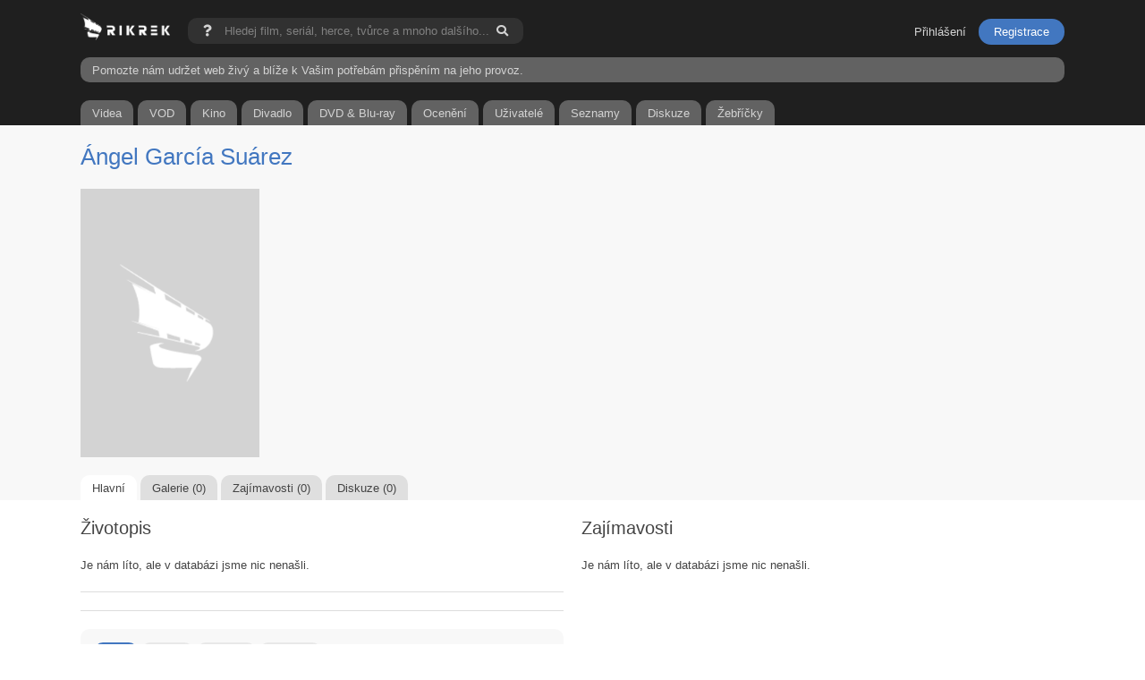

--- FILE ---
content_type: text/html; charset=UTF-8
request_url: https://www.rikrek.com/cs/osobnost/angel-garcia-suarez/715450/
body_size: 3910
content:
<!doctype html>
<html lang="cs">
    <head>      
        <script async src="https://www.googletagmanager.com/gtag/js?id=G-H5CGHBM26R"></script>
        <script>
          window.dataLayer = window.dataLayer || [];
          function gtag(){dataLayer.push(arguments);}
          gtag('js', new Date());
          gtag('config', 'G-H5CGHBM26R');
        </script>
        <meta charset="utf-8">
        <meta http-equiv="cleartype" content="on">
                <link rel="canonical" href="https://www.rikrek.com/cs/osobnost/angel-garcia-suarez/715450/">
                                                <link rel="alternate" hreflang="cs" href="https://www.rikrek.com/cs/osobnost/angel-garcia-suarez/715450/">
        <link rel="alternate" hreflang="sk" href="https://www.rikrek.com/sk/osobnost/angel-garcia-suarez/715450/">
        <link rel="alternate" hreflang="de" href="https://www.rikrek.com/de/osobnost/angel-garcia-suarez/715450/">
        <link rel="alternate" hreflang="pl" href="https://www.rikrek.com/pl/osobnost/angel-garcia-suarez/715450/">
                <title>Ángel García Suárez | Rikrek.com</title>
        <meta name="description" content="Ángel García Suárez - Vše o osobnosti">
        <meta name="robots" content="index, follow">
        <meta name="author" content="Patrik Cicvárek | info@rikrek.com">
        <meta property="og:site_name" content="rikrek.com">
        <meta property="og:description" content="Ángel García Suárez - Vše o osobnosti">
                                <meta property="og:title" content="Ángel García Suárez">
        <meta property="og:type" content="actor">
        <meta property="og:url" content="https://www.rikrek.com/cs/osobnost/angel-garcia-suarez/715450/">
                                <meta property="og:image" content="https://www.rikrek.com/images/logo_fb_2.png">
        <meta name="seznam-wmt" content="7M6vTK6kFQo4OGI3PpSD5zRgm94Mcj4C" />
        <meta name="google-site-verification" content="v31ySpuSTjkUzJubQdr6SECKWdpb3Y6N3TgTGDpTD4E" />
    	<meta name="viewport" content="width=device-width, initial-scale=1, maximum-scale=5.0, minimum-scale=1, user-scalable=yes"/>
        <meta content="telephone=no" name="format-detection">        
        <link rel="apple-touch-icon" sizes="180x180" href="/images/fav180.png">
        <link rel="icon" type="image/png" sizes="32x32" href="/images/fav32.png">
        <link rel="icon" type="image/png" sizes="16x16" href="/images/fav16.png">     
        <script src="/js/jquery.min.js"></script>
        <link rel="stylesheet" href="/js/jquery.modal.min.css">
                <link href="/css/rikrek.css?v=202501171024" rel="stylesheet">
        <link href="/css/magnific-popup.css" rel="stylesheet">
        



<script type="application/ld+json">
{"@context":"http:\/\/schema.org","@type":"Person","name":"Ángel García Suárez"}</script>  

        <meta name="msvalidate.01" content="366FB9CCEE8D9BA14BD709B258CF7D6F">
                <script async src="https://pagead2.googlesyndication.com/pagead/js/adsbygoogle.js?client=ca-pub-6257911090617558"
        crossorigin="anonymous"></script>
                <script async type="application/javascript" src="https://news.google.com/swg/js/v1/swg-basic.js"></script>
        <script>
          (self.SWG_BASIC = self.SWG_BASIC || []).push( basicSubscriptions => {
            basicSubscriptions.init({
              type: "NewsArticle",
              isPartOfType: ["Product"],
              isPartOfProductId: "CAowgZWxDA:openaccess",
              clientOptions: { theme: "light", lang: "cs" },
            });
          });
        </script>
        <link rel="stylesheet" href="https://use.fontawesome.com/releases/v5.15.4/css/all.css">
    </head>
<body>  
    <div id="loading">
        <div class="load-2">
          <div class="line"></div>
          <div class="line"></div>
          <div class="line"></div>
        </div>                
    </div>
    <div class="dark__box">
        <section class="container padding__bottom__0">
            <div id="infoSearch" class="modal">
                <span class="title">Nápověda</span>
                <p class="clearfix margin__top__10">Pokud hledáte něco konkrétního a existuje více filmů, můžete si usnadnit vyhledávání přidáním roku. Například, pokud hledáte film Flash a přidáte k němu rok (2023), najdou se pouze filmy nebo seriály vydané v tomto roce.<br /><br />Příklad fráze: <strong>Flash (2023)</strong></p>
            </div>
            <a href="/" class="logo">
                <img src="/images/master_rikrek_wb_logo.png" class="logo" alt="Rikrek.com">
            </a>
            <form action="/cs/vyhledavani/" method="get" id="search-form" class="search__bar">
                <a href="#infoSearch" rel="modal:open">
                    <i class="fas fa-question"></i>
                </a>
                <input type="text" name="searchData" placeholder="Hledej film, seriál, herce, tvůrce a mnoho dalšího..." autocomplete="off">
                <button type="submit" class="fas fa-search" onclick="showLoading()"></button>
            </form>
            <script>
            function showLoading() {
                document.getElementById('loading').style.display = 'block';
            }
            </script>
                        <ul class="member__menu">
                <li><a href="/cs/prihlaseni/" class="btn btn--sign">Přihlášení</a></li>
                <li><a class="registration" href="/cs/registrace/" class="btn btn-md btn--warning btn--book">Registrace</a></li>
            </ul>
                        
            <div class="clearfix"></div>
            <a href="/cs/prispevek/"" class="prispevek">Pomozte nám udržet web živý a blíže k Vašim potřebám přispěním na jeho provoz.</a>
            
            <ul class="main__menu margin__top__20">
                <a href="/cs/videa/">
                    <li class="first">Videa</li>
                </a>
                                <a href="/cs/filmy/premiery-na-vod/">
                    <li>VOD</li>
                </a>
                                <a href="/cs/filmy/premiery-v-kinech/">
                    <li>Kino</li>
                </a>
                                                <a href="/cs/filmy/premiery-v-divadle/">
                    <li>Divadlo</li>
                </a>
                                                <a href="/cs/filmy/na-dvd/">
                    <li>DVD & Blu-ray</li>
                </a>
                                <a href="/cs/oceneni-a-festivaly/">
                    <li>Ocenění</li>
                </a>
                <a href="/cs/uzivatele/">
                    <li>Uživatelé</li>
                </a>
                <a href="/cs/seznamy/">
                    <li>Seznamy</li>
                </a>
                <a href="/cs/diskuze/">
                    <li class="">Diskuze</li>
                </a>
                <a href="/cs/zebricek/">
                    <li class="last">Žebříčky</li>
                </a>
            </ul>
              
        </section>
    </div>
    
        
    <div class="mega__main">
        
        
            <div class="grey__box">
    <section class="container"> 
        
                
                                                
                
        <div class="flex">
            <H1><a href="/cs/osobnost/angel-garcia-suarez/715450/" class="classic font__size__26">Ángel García Suárez</a></H1>
        </div>
        
                
        <div class="media margin__top__20">
                        
            <div class="poster">
                                <img loading="lazy" src="/images/noimage.webp">
                            </div>
            
                        
            
        </div>
        
        <div class="clearfix"></div>
        
                
        <ul class="main__menu__profile">
            <a href="/cs/osobnost/angel-garcia-suarez/715450/">
                <li class="active">Hlavní</li>
            </a>
            <a href="/cs/osobnost/angel-garcia-suarez/715450/fotky/">
                <li>Galerie (0)</li>
            </a>
            <a href="/cs/osobnost/angel-garcia-suarez/715450/zajimavosti/">
                <li>Zajímavosti (0)</li>
            </a>
            <a href="/cs/osobnost/angel-garcia-suarez/715450/diskuze/">
                <li>Diskuze (0)</li>
            </a>
        </ul>
        
    </section>
</div>

    <section class="container">   
        <div class="box__container">
            <div class="box__500 float__left"> 
                <div class="flex">
                    <H2>Životopis</H2>
                                                        </div>
                
                                <p class="margin__top__20">Je nám líto, ale v databázi jsme nic nenašli.</p>
                                
                <div class="hr margin__top__20"></div>
                
                <div class="clearfix"></div>
                
                <div class="clearfix margin__top__10"></div>
                
                
                
                
                
                                
                
                                                                
                                
                                
                <div class="hr margin__top__20"></div>
                
                                <div class="article grey__box margin__top__20 no__flex" id="order_content">
                    <a href="/cs/osobnost/angel-garcia-suarez/715450/?podsubakce=vse&rate=" class="display__inblock main__button active">Vše</a>
                    <a href="/cs/osobnost/angel-garcia-suarez/715450/?podsubakce=filmy&rate=" class="display__inblock main__button">Filmy</a>
                    <a href="/cs/osobnost/angel-garcia-suarez/715450/?podsubakce=serialy&rate=" class="display__inblock main__button">Seriály</a>
                    <a href="/cs/osobnost/angel-garcia-suarez/715450/?podsubakce=divadlo&rate=" class="display__inblock main__button">Divadlo</a>
                    <div class="clearfix"></div>
                    <form class="add__member flex">
                        <select name="rate" class="margin__right__10" onchange="this.form.submit()">
                            <option value="5" selected>Nejnovější</option>
                            <option value="1">Nejlépe hodnocené</option>
                            <option value="2">Nejdoporučovanější</option>
                            <option value="3">Nejoblíbenější</option>
                            <option value="4">Nejpopulárnější</option>
                        </select>
                                                  
                    </form>
                </div>
                                
                <H2 class="margin__top__30 margin__bottom__20">Obsazení - filmové, seriálové, dokumentární (3)</H2>
                                                                                                <div class="content__box__grey margin__top__5 list__data__when" id="obsazeni-65407"> 
                    <div class="width__50pr">
                        <H3 class="font__size__normal">
                            <a class="classic font__weight__bold font__size__normal" href="/cs/serial/la-que-se-avecina/2551/">La que se avecina</a> (2007) (Seriál)                        </H3>
                                                                                                                    </div>
                    <div class="width__50pr margin__left__5pr">
                        <span class="roles">Obrero</span>
                        <div class="clearfix"></div>
                                                                                                                    </div>
                </div>
                                                <div class="content__box__grey margin__top__5 list__data__when" id="obsazeni-1329625"> 
                    <div class="width__50pr">
                        <H3 class="font__size__normal">
                            <a class="classic font__weight__bold font__size__normal" href="/cs/film/un-franco-14-pesetas/77134/">Un franco, 14 pesetas</a> (2006)                        </H3>
                                                                                                                    </div>
                    <div class="width__50pr margin__left__5pr">
                        <span class="roles">Barrendero</span>
                        <div class="clearfix"></div>
                                                                                                                    </div>
                </div>
                                                <div class="content__box__grey margin__top__5 list__data__when" id="obsazeni-436115"> 
                    <div class="width__50pr">
                        <H3 class="font__size__normal">
                            <a class="classic font__weight__bold font__size__normal" href="/cs/serial/cuentame-como-paso/6538/">Cuéntame cómo pasó</a> (2001) (Seriál)                        </H3>
                                                                                                                    </div>
                    <div class="width__50pr margin__left__5pr">
                        <span class="roles">Sargento</span>
                        <div class="clearfix"></div>
                                                                                                                    </div>
                </div>
                                                
                <h2 class="margin__top__30 margin__bottom__20">Tvůrčí obsazení - režie, scénář, produkce a další (0)</h2>
                                <p>Je nám líto, ale v databázi jsme nic nenašli.</p>
                                
            </div>
            <div class="box__500 float__right">
                                
                <div class="flex margin__top__30 right__detail">
                    <H3>Zajímavosti</H3>
                                                        </div>
                
                                <p class="margin__top__20">Je nám líto, ale v databázi jsme nic nenašli.</p>
                                
            </div>
        </div>
        <div class="clearfix"></div>
    </section>

    
                    
    </div>
    
    <div class="footer__box">
        <section class="container">
            
            <span class="country"><a href="/cs/"><img alt="cz" src="/images/flag/41.svg" class="active"></a><a href="/sk/"><img alt="sk" src="/images/flag/197.svg"></a></span>
            <a href="/cs/filmy/nove-pridane/" class="main__button display__inblock margin__bottom__5">Nově v databázi</a>
            <a href="/cs/filmy/nejpopularnejsi/" class="main__button display__inblock margin__bottom__5">Nejpopulárnější</a>
                        
            <div class="margin__top__10"></div>
            
                        <ul>
                <li><a href="/cs/statistiky/" class="nav-link__item">Statistiky</a></li>
                <li><a href="/cs/pridej-se/" class="nav-link__item">Přidej se k nám</a></li>
                <li><a href="/cs/diskuze/" class="nav-link__item">Diskuze</a></li>
                <li><a href="/cs/vseobecne-podminky-uzivani/" class="nav-link__item">Podmínky užívání</a></li>
                <li><a href="/cs/cookies/" class="nav-link__item">Cookies</a></li>
                <li><a href="/cs/reklama/" class="nav-link__item">Reklama</a></li>
                <li><a href="/cs/kontakt/" class="nav-link__item">Kontakt</a></li>
            </ul>
            
            <p>&copy; 2021 - 2026. Všechna práva vyhrazena. Stvořil a tvoří <a class="classic" href="https://www.linkedin.com/in/patrik-cicv%C3%A1rek-a65a2a143/" target="_blank" class="text__underline">Patrik Cicvárek</a>.<br /><br />V případě zájmu o spolupráci využijte email: <a class="classic" href="mailto:info@rikrek.com" class="text__underline">info@rikrek.com</a>.</p>
            
        </section>
    </div>
    
    <script src="/js/jquery.magnific-popup.min.js?v=202501171024"></script>  
    <script src="/js/rikrek__custom.js?v=202501171024"></script>
        
        
        
</body>
</html>


--- FILE ---
content_type: text/html; charset=utf-8
request_url: https://www.google.com/recaptcha/api2/aframe
body_size: 269
content:
<!DOCTYPE HTML><html><head><meta http-equiv="content-type" content="text/html; charset=UTF-8"></head><body><script nonce="fjXjRJX4V1tgD6CQPvAuew">/** Anti-fraud and anti-abuse applications only. See google.com/recaptcha */ try{var clients={'sodar':'https://pagead2.googlesyndication.com/pagead/sodar?'};window.addEventListener("message",function(a){try{if(a.source===window.parent){var b=JSON.parse(a.data);var c=clients[b['id']];if(c){var d=document.createElement('img');d.src=c+b['params']+'&rc='+(localStorage.getItem("rc::a")?sessionStorage.getItem("rc::b"):"");window.document.body.appendChild(d);sessionStorage.setItem("rc::e",parseInt(sessionStorage.getItem("rc::e")||0)+1);localStorage.setItem("rc::h",'1768735806419');}}}catch(b){}});window.parent.postMessage("_grecaptcha_ready", "*");}catch(b){}</script></body></html>